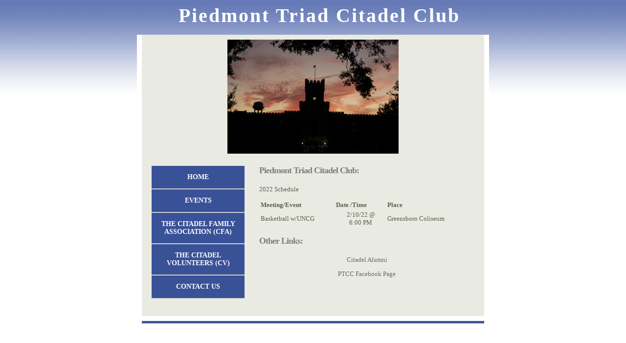

--- FILE ---
content_type: text/html
request_url: https://ptcc.citadelalumni.org/events.html
body_size: 2834
content:
<!DOCTYPE html PUBLIC "-//W3C//DTD XHTML 1.0 Strict//EN" "http://www.w3.org/TR/xhtml1/DTD/xhtml1-strict.dtd">
<html xmlns="http://www.w3.org/1999/xhtml">
<head>
<meta http-equiv="Content-Type" content="text/html; charset=utf-8" />
<title>Piedmont Triad Citadel Club - Events</title>
<meta name="Description" content="" />
<link href="default.css" rel="stylesheet" type="text/css" />
<style type="text/css">
<!--
.style1 {
	font-size: 40px
}
.style2 {
	font-size: 10px;
	color: #CCCCCC;
}
-->
</style>
</head>

<body>
<div id="header">
  <h1 class="style1">Piedmont Triad Citadel Club</h1>
</div>
<div style="clear: both;">&nbsp;</div>
<div id="content">
  <div align="center"><img src="images/homepage_31Oct.jpg" alt="" width="350" height="233" /></div>
  <div id="colOne">
    <div id="menu1">
      <ul>
        <li id="menu-01"><a href="/">Home</a></li>
        <li id="menu-02"><a href="events.html">EVENTS</a></li>
        <li id="menu-02"><a href="family.html">The Citadel Family Association (CFA)</a></li>
        <li id="menu-02"><a href="volunteer.html">The Citadel Volunteers (CV)</a></li>
        <li id="menu-05"><a href="contact.html">Contact Us</a></li>
      </ul>
    </div>
    <div class="margin-news"> </div>
  </div>
  <div id="colTwo">
    <h2>Piedmont Triad Citadel Club:</h2>
    <p>2022 Schedule</p>
    <table width="100%" border="0">
      <tr>
        <td width="35%"><strong>Meeting/Event</strong></td>
        <td width="24%"><strong>Date /Time</strong></td>
        <td width="41%"><strong>Place</strong></td>
      </tr>
        <tr>
          <td><div align="left">Basketball w/UNCG</div></td>
          <td align="right"><div align="center">2/10/22 @<br /> 
            6:00 PM</div></td>
          <td><div align="left">Greensboro Coliseum</div></td>
        </tr>

       		</table>
        <center>
        <!--
<div id="smart-button-container">
      <div style="text-align: center;">
        <div style="margin-bottom: 1.25rem;">
          <p></p>
          <select id="item-options"><option value="Food and Skybox for 1" price="15">Food and Skybox for 1 - 15 USD</option><option value="Food and Skybox for 2" price="30">Food and Skybox for 2 - 30 USD</option><option value="Food and Skybox for 3" price="45">Food and Skybox for 3 - 45 USD</option><option value="Food and Skybox for 4" price="60">Food and Skybox for 4 - 60 USD</option></select>
          <select style="visibility: hidden" id="quantitySelect"></select>
        </div>
      <div id="paypal-button-container"></div>
      </div>
    </div>
    <script src="https://www.paypal.com/sdk/js?client-id=sb&enable-funding=venmo&currency=USD" data-sdk-integration-source="button-factory"></script>
    <script>
      function initPayPalButton() {
        var shipping = 0;
        var itemOptions = document.querySelector("#smart-button-container #item-options");
    var quantity = parseInt();
    var quantitySelect = document.querySelector("#smart-button-container #quantitySelect");
    if (!isNaN(quantity)) {
      quantitySelect.style.visibility = "visible";
    }
    var orderDescription = 'Basketball w/UNCG';
    if(orderDescription === '') {
      orderDescription = 'Item';
    }
    paypal.Buttons({
      style: {
        shape: 'pill',
        color: 'gold',
        layout: 'horizontal',
        label: 'paypal',
        
      },
      createOrder: function(data, actions) {
        var selectedItemDescription = itemOptions.options[itemOptions.selectedIndex].value;
        var selectedItemPrice = parseFloat(itemOptions.options[itemOptions.selectedIndex].getAttribute("price"));
        var tax = (0 === 0 || false) ? 0 : (selectedItemPrice * (parseFloat(0)/100));
        if(quantitySelect.options.length > 0) {
          quantity = parseInt(quantitySelect.options[quantitySelect.selectedIndex].value);
        } else {
          quantity = 1;
        }

        tax *= quantity;
        tax = Math.round(tax * 100) / 100;
        var priceTotal = quantity * selectedItemPrice + parseFloat(shipping) + tax;
        priceTotal = Math.round(priceTotal * 100) / 100;
        var itemTotalValue = Math.round((selectedItemPrice * quantity) * 100) / 100;

        return actions.order.create({
          purchase_units: [{
            description: orderDescription,
            amount: {
              currency_code: 'USD',
              value: priceTotal,
              breakdown: {
                item_total: {
                  currency_code: 'USD',
                  value: itemTotalValue,
                },
                shipping: {
                  currency_code: 'USD',
                  value: shipping,
                },
                tax_total: {
                  currency_code: 'USD',
                  value: tax,
                }
              }
            },
            items: [{
              name: selectedItemDescription,
              unit_amount: {
                currency_code: 'USD',
                value: selectedItemPrice,
              },
              quantity: quantity
            }]
          }]
        });
      },
      onApprove: function(data, actions) {
        return actions.order.capture().then(function(orderData) {
          
          // Full available details
          console.log('Capture result', orderData, JSON.stringify(orderData, null, 2));

          // Show a success message within this page, e.g.
          const element = document.getElementById('paypal-button-container');
          element.innerHTML = '';
          element.innerHTML = '<h3>Thank you for your payment!</h3>';

          // Or go to another URL:  actions.redirect('thank_you.html');

        });
      },
      onError: function(err) {
        console.log(err);
      },
    }).render('#paypal-button-container');
  }
  initPayPalButton();
    </script>
-->
        </center>
            <table>
      <!--
        <tr>
          <td><div align="left">General Membership</div></td>
          <td align="right"><div align="center">2/29/16 @<br />6:30 PM</div></td>
          <td><div align="left">Steak Street Restaurant (High Point)</div></td>
        </tr>
        <tr>
          <td><div align="left">Baseball</div></td>
          <td align="right"><div align="center">3/11-13/16 @<br />TBA</div></td>
          <td><div align="left">Elon</div></td>
        </tr>
         <tr>
          <td><div align="left">Tennis w/Davidson</div></td>
          <td align="right"><div align="center">3/12/16 @<br />6:00 PM</div></td>
          <td><div align="left">Davidson</div></td>
        </tr>
        <tr>
          <td><div align="left">Corps Day Muster</div></td>
          <td align="right"><div align="center">3/16/16 @<br />6:30 PM</div></td>
          <td><div align="left">Greensboro Presbyterian Church</div></td>
        </tr>   
        <tr>
          <td><div align="left">Happy Hour</div></td>
          <td align="right"><div align="center">3/28/16 @<br />5:30 PM</div></td>
          <td><div align="left">Mad Hatter Greensboro</div></td>
        </tr>
        <tr>
          <td><div align="left">General Meeting</div></td>
          <td align="right"><div align="center">4/11/16 @<br />6:30 PM</div></td>
          <td><div align="left">Out West Steakhouse</div></td>
        </tr>
         <tr>
          <td><div align="left">Happy Hour</div></td>
          <td align="right"><div align="center">5/9/16 @<br />5:30 PM</div></td>
          <td><div align="left">Davidson</div></td>
        </tr>
        <tr>
          <td><div align="left">Picnic</div></td>
          <td align="right"><div align="center">6/11 or 25 <br />3:00 PM</div></td>
          <td><div align="left">JB’s House </div></td>
        </tr>   
        <tr>
          <td><div align="left">Happy Hour</div></td>
          <td align="right"><div align="center">8/15/16 @<br />5:30 PM</div></td>
          <td><div align="left">Gibbs Hundred Greensboro</div></td>
        </tr>   
        <tr>
          <td><div align="left">General Meeting</div></td>
          <td align="right"><div align="center">9/12/16 @<br />6:30 PM</div></td>
          <td><div align="left">Out West Steakhouse</div></td>
        </tr>
        <tr>
          <td><div align="left">Football w/VMI</div></td>
          <td align="right"><div align="center">11/12/16 @<br />TBA</div></td>
          <td><div align="left">VMI</div></td>
        </tr> -->
    </table>
    <br />
    <a name="report"></a>
    
    <!--
    
    <html xmlns="http://www.w3.org/TR/REC-html40">
<head>
<meta http-equiv=Content-Type content="text/html; charset=windows-1252">
<title>PIEDMONT TRIAD CITADEL ALUMNI ASSOCIATION</title>
<link rel=dataStoreItem href="2017ar_files/item0001.xml"
target="2017ar_files/props002.xml">
<style>
<!--
a:link, span.MsoHyperlink {
	color: blue;
	text-decoration: underline;
	text-underline: single;
}
a:visited, span.MsoHyperlinkFollowed {
	color: purple;
	text-decoration: underline;
	text-underline: single;
}
p.MsoDocumentMap, li.MsoDocumentMap, div.MsoDocumentMap {
	background: navy;
	font-size: 10.0pt;
	font-family: "Tahoma", sans-serif;
}
p {
	font-size: 12.0pt;
	font-family: "Times New Roman", serif;
}
pre {
	tab-stops: 45.8pt 91.6pt 137.4pt 183.2pt 229.0pt 274.8pt 320.6pt 366.4pt 412.2pt 458.0pt 503.8pt 549.6pt 595.4pt 641.2pt 687.0pt 732.8pt;
	font-size: 10.0pt;
	font-family: "Courier New";
}
tt {
	font-family: "Courier New";
}
.MsoChpDefault {
	font-size: 10.0pt;
}
-->
</style>
</head>

<body lang=EN-US link=blue vlink=purple>
</body>
</html>

  
    
    <h2>Other Links: </h2>
    <p align="center"><a href="http://www.citadelalumni.org">Citadel Alumni</a></p>
    <p align="center"><a href="https://www.facebook.com/ptcc.nc.cid/">PTCC Facebook Page</a></p>
  </div>
  <div style="clear: both;">&nbsp;</div>
</div>
<div id="footer"> </div>
</body>
</html>


--- FILE ---
content_type: text/css
request_url: https://ptcc.citadelalumni.org/default.css
body_size: 406
content:
body {
	background: #ffffff url(images/bg.gif) repeat-x;
	text-align: justify;
	font-family:Verdana;
	font-size: small;
	text-align: justify;
	color: #555E4F;
}

h1, h2, h3, h4, h5 {
	margin: 0;
}

/* Header */

#header {
	width: 700px;
	margin: 0 auto;
	color: #ffffff;
}

#header h1 {
	float: left;
  	margin: 0px 0 0 75px;
	font-family: Baskerville, "Palatino Linotype", Palatino, "Century Schoolbook L", "Times New Roman", "serif";
	font-size: 40px;
	letter-spacing: 3px;
}

a {
	color: #666666;
	text-decoration: none;
}

a:hover {
	color: #555E4F;
	text-decoration: none;
}

/* Menu */

#menu1 {
	float: left;
	width: 160px;
	margin: 0px auto;
	padding-bottom: 20px;
	text-transform: uppercase;
	font-weight: bold;
	font-size: 14px;
	color: #323B2E;
}

#menu1 ul {
	margin: 0px;
	list-style: none;
	padding: 0px;
}

#menu1 li {
}

#menu1 a {
	display: block;
	width: 190px;
	padding: 15px 0px;
	background-color: #395197;
	border-top: 1px solid #EDEDED;
	border-bottom: 1px solid #B5B5B5;
	text-align: center;
	text-decoration: none;
	text-transform: uppercase;
	font-weight: bold;
	color: #ffffff ;
}

#menu1 a:hover {
	background-color: #ffffff;
	border-top: 1px solid #E3E3E3;
	border-bottom: 1px solid #E3E3E3;
	color: #000000;
}

/* Content */

#content {
	width: 700px;
	margin: 0 auto;
	padding-top: 10px;
	border: 10px solid #FFFFFF;
	border-top: none;
	background: #E9EAE2;
}

#colOne {
	float: left;
	width: 190px;
	margin-top: 20px;
	padding: 0 10px 0 20px;
}

#colTwo {
	float: right;
	margin-top: 20px;
	width: 440px;
	padding: 0 20px 0 20px;
}

#content h2 {
	margin-bottom: 20px;
	font-size: 18px;
	letter-spacing: -1px;
	color: #808080;
}


#footer {

	background: #ffffff url(images/footer.gif) repeat-x;
	width: 700px;
	margin: 0 auto;
	padding-top: 5px;
}


#footer p {
	text-align: center;
	padding: 0;
	font-size: 14px;
}